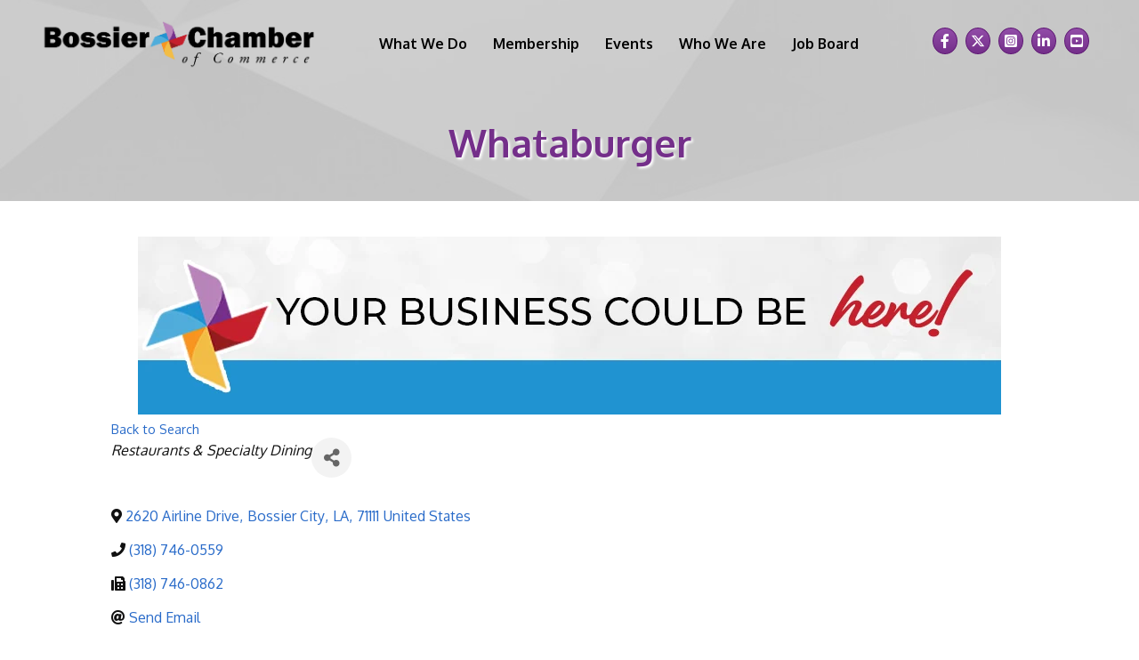

--- FILE ---
content_type: text/plain
request_url: https://business.bossierchamber.com/api/widget/partners?max=20&v=2&pageId=27879&position=Top
body_size: 481
content:
[{"TenantKey":"45292cd8-7453-4c82-8379-3f8e5aec574c","LocationSlug":"member-directory-22389","AdvertisementSlug":"13468","Target":"_blank","Width":970,"Height":200,"Image":"https://res.cloudinary.com/micronetonline/image/upload/c_crop,h_200,w_970,x_0,y_0/c_limit,h_1000,w_1000/f_auto/q_auto/f_auto/c_limit,h_200,w_970/q_auto/v1763588164/tenants/45292cd8-7453-4c82-8379-3f8e5aec574c/9950b86f0e384a81adf78e862ccbe0ee/Untitled-3.png","ImageShortDescription":null,"Name":"Chamber Ad","URL":"http://bossierchamber.com/"}]